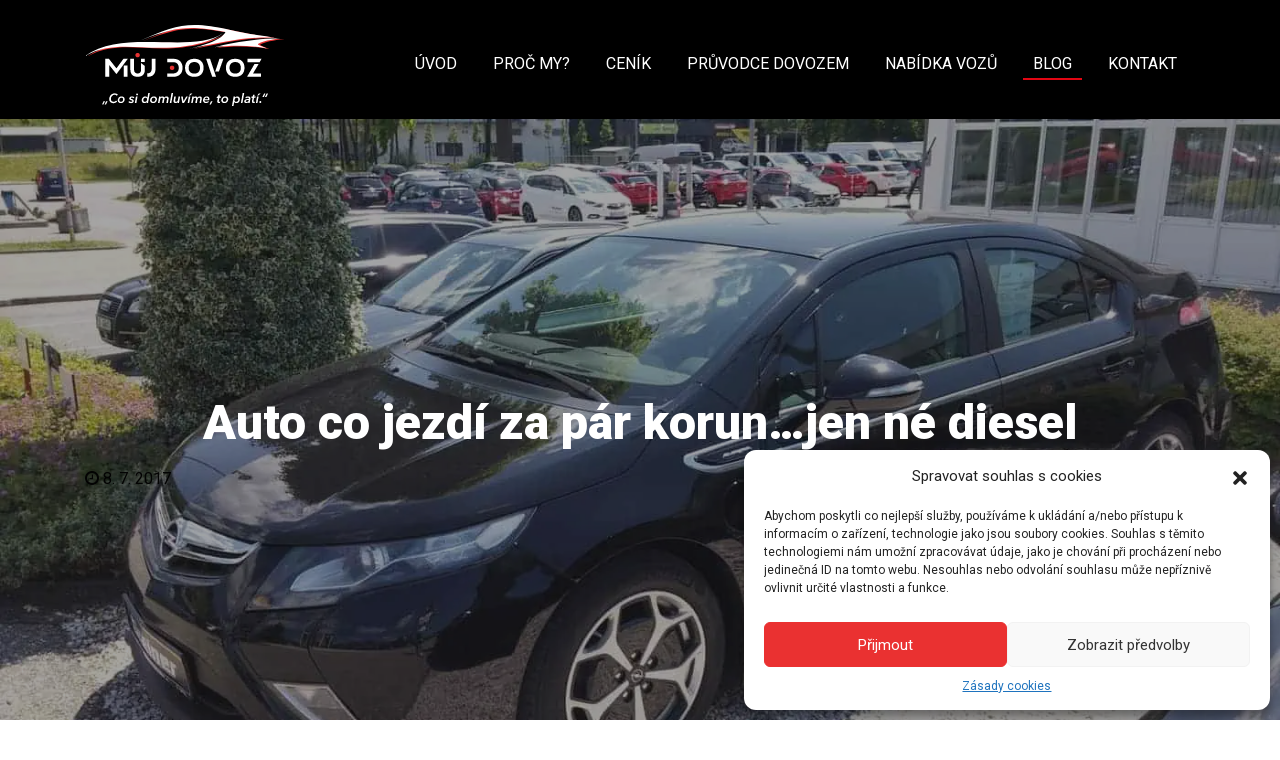

--- FILE ---
content_type: text/html; charset=UTF-8
request_url: https://mujdovoz.cz/auto-jezdi-za-par-korunjen-ne-diesel/
body_size: 14024
content:
<!doctype html>
<html lang="cs">
<head>
  <meta charset="utf-8">
  <meta http-equiv="x-ua-compatible" content="ie=edge">
  <meta name="viewport" content="width=device-width, initial-scale=1, shrink-to-fit=no">
  <meta name='robots' content='index, follow, max-image-preview:large, max-snippet:-1, max-video-preview:-1' />
	<style>img:is([sizes="auto" i], [sizes^="auto," i]) { contain-intrinsic-size: 3000px 1500px }</style>
	
	<!-- This site is optimized with the Yoast SEO plugin v25.1 - https://yoast.com/wordpress/plugins/seo/ -->
	<title>Auto co jezdí za pár korun, opel ampera toyota prius</title>
	<meta name="description" content="Auto co jezdí za pár korun Opel ampera, toyota prius hybrid a ostatní hybridy jsou lepší volbou pro lidi, kteří potřebují jezdit kratší trasy." />
	<link rel="canonical" href="https://mujdovoz.cz/auto-jezdi-za-par-korunjen-ne-diesel/" />
	<meta property="og:locale" content="cs_CZ" />
	<meta property="og:type" content="article" />
	<meta property="og:title" content="Auto co jezdí za pár korun, opel ampera toyota prius" />
	<meta property="og:description" content="Auto co jezdí za pár korun Opel ampera, toyota prius hybrid a ostatní hybridy jsou lepší volbou pro lidi, kteří potřebují jezdit kratší trasy." />
	<meta property="og:url" content="https://mujdovoz.cz/auto-jezdi-za-par-korunjen-ne-diesel/" />
	<meta property="og:site_name" content="Můj dovoz" />
	<meta property="article:publisher" content="https://www.facebook.com/mujdovoz/" />
	<meta property="article:published_time" content="2017-07-08T15:56:38+00:00" />
	<meta property="article:modified_time" content="2018-03-05T09:21:27+00:00" />
	<meta property="og:image" content="https://mujdovoz.cz/app/uploads/2017/06/opel-ampera-dovoz-auta-z-nemecka.jpg" />
	<meta property="og:image:width" content="1400" />
	<meta property="og:image:height" content="788" />
	<meta property="og:image:type" content="image/jpeg" />
	<meta name="author" content="muj_dovoz" />
	<meta name="twitter:card" content="summary_large_image" />
	<meta name="twitter:label1" content="Napsal(a)" />
	<meta name="twitter:data1" content="muj_dovoz" />
	<meta name="twitter:label2" content="Odhadovaná doba čtení" />
	<meta name="twitter:data2" content="5 minut" />
	<script type="application/ld+json" class="yoast-schema-graph">{"@context":"https://schema.org","@graph":[{"@type":"Article","@id":"https://mujdovoz.cz/auto-jezdi-za-par-korunjen-ne-diesel/#article","isPartOf":{"@id":"https://mujdovoz.cz/auto-jezdi-za-par-korunjen-ne-diesel/"},"author":{"name":"muj_dovoz","@id":"https://mujdovoz.cz/#/schema/person/021207b9b824cb722dda93f7a21d9991"},"headline":"Auto co jezdí za pár korun…jen né diesel","datePublished":"2017-07-08T15:56:38+00:00","dateModified":"2018-03-05T09:21:27+00:00","mainEntityOfPage":{"@id":"https://mujdovoz.cz/auto-jezdi-za-par-korunjen-ne-diesel/"},"wordCount":980,"publisher":{"@id":"https://mujdovoz.cz/#organization"},"image":{"@id":"https://mujdovoz.cz/auto-jezdi-za-par-korunjen-ne-diesel/#primaryimage"},"thumbnailUrl":"/app/uploads/2017/06/opel-ampera-dovoz-auta-z-nemecka.jpg","articleSection":["Blog"],"inLanguage":"cs"},{"@type":"WebPage","@id":"https://mujdovoz.cz/auto-jezdi-za-par-korunjen-ne-diesel/","url":"https://mujdovoz.cz/auto-jezdi-za-par-korunjen-ne-diesel/","name":"Auto co jezdí za pár korun, opel ampera toyota prius","isPartOf":{"@id":"https://mujdovoz.cz/#website"},"primaryImageOfPage":{"@id":"https://mujdovoz.cz/auto-jezdi-za-par-korunjen-ne-diesel/#primaryimage"},"image":{"@id":"https://mujdovoz.cz/auto-jezdi-za-par-korunjen-ne-diesel/#primaryimage"},"thumbnailUrl":"/app/uploads/2017/06/opel-ampera-dovoz-auta-z-nemecka.jpg","datePublished":"2017-07-08T15:56:38+00:00","dateModified":"2018-03-05T09:21:27+00:00","description":"Auto co jezdí za pár korun Opel ampera, toyota prius hybrid a ostatní hybridy jsou lepší volbou pro lidi, kteří potřebují jezdit kratší trasy.","breadcrumb":{"@id":"https://mujdovoz.cz/auto-jezdi-za-par-korunjen-ne-diesel/#breadcrumb"},"inLanguage":"cs","potentialAction":[{"@type":"ReadAction","target":["https://mujdovoz.cz/auto-jezdi-za-par-korunjen-ne-diesel/"]}]},{"@type":"ImageObject","inLanguage":"cs","@id":"https://mujdovoz.cz/auto-jezdi-za-par-korunjen-ne-diesel/#primaryimage","url":"/app/uploads/2017/06/opel-ampera-dovoz-auta-z-nemecka.jpg","contentUrl":"/app/uploads/2017/06/opel-ampera-dovoz-auta-z-nemecka.jpg","width":1400,"height":788},{"@type":"BreadcrumbList","@id":"https://mujdovoz.cz/auto-jezdi-za-par-korunjen-ne-diesel/#breadcrumb","itemListElement":[{"@type":"ListItem","position":1,"name":"Úvod","item":"https://mujdovoz.cz/"},{"@type":"ListItem","position":2,"name":"Blog","item":"https://mujdovoz.cz/blog-dovoz-auta/"},{"@type":"ListItem","position":3,"name":"Auto co jezdí za pár korun…jen né diesel"}]},{"@type":"WebSite","@id":"https://mujdovoz.cz/#website","url":"https://mujdovoz.cz/","name":"Můj dovoz","description":"Dovoz aut z Německa","publisher":{"@id":"https://mujdovoz.cz/#organization"},"potentialAction":[{"@type":"SearchAction","target":{"@type":"EntryPoint","urlTemplate":"https://mujdovoz.cz/search/{search_term_string}"},"query-input":{"@type":"PropertyValueSpecification","valueRequired":true,"valueName":"search_term_string"}}],"inLanguage":"cs"},{"@type":"Organization","@id":"https://mujdovoz.cz/#organization","name":"Můj Dovoz","url":"https://mujdovoz.cz/","logo":{"@type":"ImageObject","inLanguage":"cs","@id":"https://mujdovoz.cz/#/schema/logo/image/","url":"/app/uploads/2018/03/mapa1.png","contentUrl":"/app/uploads/2018/03/mapa1.png","width":50,"height":56,"caption":"Můj Dovoz"},"image":{"@id":"https://mujdovoz.cz/#/schema/logo/image/"},"sameAs":["https://www.facebook.com/mujdovoz/"]},{"@type":"Person","@id":"https://mujdovoz.cz/#/schema/person/021207b9b824cb722dda93f7a21d9991","name":"muj_dovoz","image":{"@type":"ImageObject","inLanguage":"cs","@id":"https://mujdovoz.cz/#/schema/person/image/","url":"https://secure.gravatar.com/avatar/?s=96&d=mm&r=g","contentUrl":"https://secure.gravatar.com/avatar/?s=96&d=mm&r=g","caption":"muj_dovoz"}}]}</script>
	<!-- / Yoast SEO plugin. -->


<link rel='dns-prefetch' href='//code.jquery.com' />
<link rel="stylesheet" href="/wp/wp-includes/css/dist/block-library/style.min.css">
<link rel="stylesheet" href="/app/plugins/easy-pricing-tables/includes/v4/blocks/column/column.min.css">
<style id='global-styles-inline-css' type='text/css'>
:root{--wp--preset--aspect-ratio--square: 1;--wp--preset--aspect-ratio--4-3: 4/3;--wp--preset--aspect-ratio--3-4: 3/4;--wp--preset--aspect-ratio--3-2: 3/2;--wp--preset--aspect-ratio--2-3: 2/3;--wp--preset--aspect-ratio--16-9: 16/9;--wp--preset--aspect-ratio--9-16: 9/16;--wp--preset--color--black: #000000;--wp--preset--color--cyan-bluish-gray: #abb8c3;--wp--preset--color--white: #ffffff;--wp--preset--color--pale-pink: #f78da7;--wp--preset--color--vivid-red: #cf2e2e;--wp--preset--color--luminous-vivid-orange: #ff6900;--wp--preset--color--luminous-vivid-amber: #fcb900;--wp--preset--color--light-green-cyan: #7bdcb5;--wp--preset--color--vivid-green-cyan: #00d084;--wp--preset--color--pale-cyan-blue: #8ed1fc;--wp--preset--color--vivid-cyan-blue: #0693e3;--wp--preset--color--vivid-purple: #9b51e0;--wp--preset--gradient--vivid-cyan-blue-to-vivid-purple: linear-gradient(135deg,rgba(6,147,227,1) 0%,rgb(155,81,224) 100%);--wp--preset--gradient--light-green-cyan-to-vivid-green-cyan: linear-gradient(135deg,rgb(122,220,180) 0%,rgb(0,208,130) 100%);--wp--preset--gradient--luminous-vivid-amber-to-luminous-vivid-orange: linear-gradient(135deg,rgba(252,185,0,1) 0%,rgba(255,105,0,1) 100%);--wp--preset--gradient--luminous-vivid-orange-to-vivid-red: linear-gradient(135deg,rgba(255,105,0,1) 0%,rgb(207,46,46) 100%);--wp--preset--gradient--very-light-gray-to-cyan-bluish-gray: linear-gradient(135deg,rgb(238,238,238) 0%,rgb(169,184,195) 100%);--wp--preset--gradient--cool-to-warm-spectrum: linear-gradient(135deg,rgb(74,234,220) 0%,rgb(151,120,209) 20%,rgb(207,42,186) 40%,rgb(238,44,130) 60%,rgb(251,105,98) 80%,rgb(254,248,76) 100%);--wp--preset--gradient--blush-light-purple: linear-gradient(135deg,rgb(255,206,236) 0%,rgb(152,150,240) 100%);--wp--preset--gradient--blush-bordeaux: linear-gradient(135deg,rgb(254,205,165) 0%,rgb(254,45,45) 50%,rgb(107,0,62) 100%);--wp--preset--gradient--luminous-dusk: linear-gradient(135deg,rgb(255,203,112) 0%,rgb(199,81,192) 50%,rgb(65,88,208) 100%);--wp--preset--gradient--pale-ocean: linear-gradient(135deg,rgb(255,245,203) 0%,rgb(182,227,212) 50%,rgb(51,167,181) 100%);--wp--preset--gradient--electric-grass: linear-gradient(135deg,rgb(202,248,128) 0%,rgb(113,206,126) 100%);--wp--preset--gradient--midnight: linear-gradient(135deg,rgb(2,3,129) 0%,rgb(40,116,252) 100%);--wp--preset--font-size--small: 13px;--wp--preset--font-size--medium: 20px;--wp--preset--font-size--large: 36px;--wp--preset--font-size--x-large: 42px;--wp--preset--spacing--20: 0.44rem;--wp--preset--spacing--30: 0.67rem;--wp--preset--spacing--40: 1rem;--wp--preset--spacing--50: 1.5rem;--wp--preset--spacing--60: 2.25rem;--wp--preset--spacing--70: 3.38rem;--wp--preset--spacing--80: 5.06rem;--wp--preset--shadow--natural: 6px 6px 9px rgba(0, 0, 0, 0.2);--wp--preset--shadow--deep: 12px 12px 50px rgba(0, 0, 0, 0.4);--wp--preset--shadow--sharp: 6px 6px 0px rgba(0, 0, 0, 0.2);--wp--preset--shadow--outlined: 6px 6px 0px -3px rgba(255, 255, 255, 1), 6px 6px rgba(0, 0, 0, 1);--wp--preset--shadow--crisp: 6px 6px 0px rgba(0, 0, 0, 1);}:root { --wp--style--global--content-size: 840px;--wp--style--global--wide-size: 1100px; }:where(body) { margin: 0; }.wp-site-blocks > .alignleft { float: left; margin-right: 2em; }.wp-site-blocks > .alignright { float: right; margin-left: 2em; }.wp-site-blocks > .aligncenter { justify-content: center; margin-left: auto; margin-right: auto; }:where(.is-layout-flex){gap: 0.5em;}:where(.is-layout-grid){gap: 0.5em;}.is-layout-flow > .alignleft{float: left;margin-inline-start: 0;margin-inline-end: 2em;}.is-layout-flow > .alignright{float: right;margin-inline-start: 2em;margin-inline-end: 0;}.is-layout-flow > .aligncenter{margin-left: auto !important;margin-right: auto !important;}.is-layout-constrained > .alignleft{float: left;margin-inline-start: 0;margin-inline-end: 2em;}.is-layout-constrained > .alignright{float: right;margin-inline-start: 2em;margin-inline-end: 0;}.is-layout-constrained > .aligncenter{margin-left: auto !important;margin-right: auto !important;}.is-layout-constrained > :where(:not(.alignleft):not(.alignright):not(.alignfull)){max-width: var(--wp--style--global--content-size);margin-left: auto !important;margin-right: auto !important;}.is-layout-constrained > .alignwide{max-width: var(--wp--style--global--wide-size);}body .is-layout-flex{display: flex;}.is-layout-flex{flex-wrap: wrap;align-items: center;}.is-layout-flex > :is(*, div){margin: 0;}body .is-layout-grid{display: grid;}.is-layout-grid > :is(*, div){margin: 0;}body{padding-top: 0px;padding-right: 0px;padding-bottom: 0px;padding-left: 0px;}a:where(:not(.wp-element-button)){text-decoration: underline;}:root :where(.wp-element-button, .wp-block-button__link){background-color: #32373c;border-width: 0;color: #fff;font-family: inherit;font-size: inherit;line-height: inherit;padding: calc(0.667em + 2px) calc(1.333em + 2px);text-decoration: none;}.has-black-color{color: var(--wp--preset--color--black) !important;}.has-cyan-bluish-gray-color{color: var(--wp--preset--color--cyan-bluish-gray) !important;}.has-white-color{color: var(--wp--preset--color--white) !important;}.has-pale-pink-color{color: var(--wp--preset--color--pale-pink) !important;}.has-vivid-red-color{color: var(--wp--preset--color--vivid-red) !important;}.has-luminous-vivid-orange-color{color: var(--wp--preset--color--luminous-vivid-orange) !important;}.has-luminous-vivid-amber-color{color: var(--wp--preset--color--luminous-vivid-amber) !important;}.has-light-green-cyan-color{color: var(--wp--preset--color--light-green-cyan) !important;}.has-vivid-green-cyan-color{color: var(--wp--preset--color--vivid-green-cyan) !important;}.has-pale-cyan-blue-color{color: var(--wp--preset--color--pale-cyan-blue) !important;}.has-vivid-cyan-blue-color{color: var(--wp--preset--color--vivid-cyan-blue) !important;}.has-vivid-purple-color{color: var(--wp--preset--color--vivid-purple) !important;}.has-black-background-color{background-color: var(--wp--preset--color--black) !important;}.has-cyan-bluish-gray-background-color{background-color: var(--wp--preset--color--cyan-bluish-gray) !important;}.has-white-background-color{background-color: var(--wp--preset--color--white) !important;}.has-pale-pink-background-color{background-color: var(--wp--preset--color--pale-pink) !important;}.has-vivid-red-background-color{background-color: var(--wp--preset--color--vivid-red) !important;}.has-luminous-vivid-orange-background-color{background-color: var(--wp--preset--color--luminous-vivid-orange) !important;}.has-luminous-vivid-amber-background-color{background-color: var(--wp--preset--color--luminous-vivid-amber) !important;}.has-light-green-cyan-background-color{background-color: var(--wp--preset--color--light-green-cyan) !important;}.has-vivid-green-cyan-background-color{background-color: var(--wp--preset--color--vivid-green-cyan) !important;}.has-pale-cyan-blue-background-color{background-color: var(--wp--preset--color--pale-cyan-blue) !important;}.has-vivid-cyan-blue-background-color{background-color: var(--wp--preset--color--vivid-cyan-blue) !important;}.has-vivid-purple-background-color{background-color: var(--wp--preset--color--vivid-purple) !important;}.has-black-border-color{border-color: var(--wp--preset--color--black) !important;}.has-cyan-bluish-gray-border-color{border-color: var(--wp--preset--color--cyan-bluish-gray) !important;}.has-white-border-color{border-color: var(--wp--preset--color--white) !important;}.has-pale-pink-border-color{border-color: var(--wp--preset--color--pale-pink) !important;}.has-vivid-red-border-color{border-color: var(--wp--preset--color--vivid-red) !important;}.has-luminous-vivid-orange-border-color{border-color: var(--wp--preset--color--luminous-vivid-orange) !important;}.has-luminous-vivid-amber-border-color{border-color: var(--wp--preset--color--luminous-vivid-amber) !important;}.has-light-green-cyan-border-color{border-color: var(--wp--preset--color--light-green-cyan) !important;}.has-vivid-green-cyan-border-color{border-color: var(--wp--preset--color--vivid-green-cyan) !important;}.has-pale-cyan-blue-border-color{border-color: var(--wp--preset--color--pale-cyan-blue) !important;}.has-vivid-cyan-blue-border-color{border-color: var(--wp--preset--color--vivid-cyan-blue) !important;}.has-vivid-purple-border-color{border-color: var(--wp--preset--color--vivid-purple) !important;}.has-vivid-cyan-blue-to-vivid-purple-gradient-background{background: var(--wp--preset--gradient--vivid-cyan-blue-to-vivid-purple) !important;}.has-light-green-cyan-to-vivid-green-cyan-gradient-background{background: var(--wp--preset--gradient--light-green-cyan-to-vivid-green-cyan) !important;}.has-luminous-vivid-amber-to-luminous-vivid-orange-gradient-background{background: var(--wp--preset--gradient--luminous-vivid-amber-to-luminous-vivid-orange) !important;}.has-luminous-vivid-orange-to-vivid-red-gradient-background{background: var(--wp--preset--gradient--luminous-vivid-orange-to-vivid-red) !important;}.has-very-light-gray-to-cyan-bluish-gray-gradient-background{background: var(--wp--preset--gradient--very-light-gray-to-cyan-bluish-gray) !important;}.has-cool-to-warm-spectrum-gradient-background{background: var(--wp--preset--gradient--cool-to-warm-spectrum) !important;}.has-blush-light-purple-gradient-background{background: var(--wp--preset--gradient--blush-light-purple) !important;}.has-blush-bordeaux-gradient-background{background: var(--wp--preset--gradient--blush-bordeaux) !important;}.has-luminous-dusk-gradient-background{background: var(--wp--preset--gradient--luminous-dusk) !important;}.has-pale-ocean-gradient-background{background: var(--wp--preset--gradient--pale-ocean) !important;}.has-electric-grass-gradient-background{background: var(--wp--preset--gradient--electric-grass) !important;}.has-midnight-gradient-background{background: var(--wp--preset--gradient--midnight) !important;}.has-small-font-size{font-size: var(--wp--preset--font-size--small) !important;}.has-medium-font-size{font-size: var(--wp--preset--font-size--medium) !important;}.has-large-font-size{font-size: var(--wp--preset--font-size--large) !important;}.has-x-large-font-size{font-size: var(--wp--preset--font-size--x-large) !important;}
:where(.wp-block-post-template.is-layout-flex){gap: 1.25em;}:where(.wp-block-post-template.is-layout-grid){gap: 1.25em;}
:where(.wp-block-columns.is-layout-flex){gap: 2em;}:where(.wp-block-columns.is-layout-grid){gap: 2em;}
:root :where(.wp-block-pullquote){font-size: 1.5em;line-height: 1.6;}
</style>
<link rel="stylesheet" href="/app/plugins/contact-form-7/includes/css/styles.css">
<link rel="stylesheet" href="/app/plugins/complianz-gdpr/assets/css/cookieblocker.min.css">
<link rel="stylesheet" href="/app/plugins/js_composer/assets/css/js_composer.min.css">
<link rel="stylesheet" href="/app/themes/mujdovoz40/dist/styles/main_ab626788.css">
			<style>.cmplz-hidden {
					display: none !important;
				}</style><meta name="generator" content="Powered by WPBakery Page Builder - drag and drop page builder for WordPress."/>
<noscript><style> .wpb_animate_when_almost_visible { opacity: 1; }</style></noscript>  <link rel="apple-touch-icon" sizes="76x76" href="https://mujdovoz.cz/app/themes/mujdovoz40/dist/images/apple-touch-icon_c88c72e6.png">
  <link rel="icon" type="image/png" sizes="32x32" href="https://mujdovoz.cz/app/themes/mujdovoz40/dist/images/favicon-32x32_cf813474.png ">
  <link rel="icon" type="image/png" sizes="16x16" href="https://mujdovoz.cz/app/themes/mujdovoz40/dist/images/favicon-16x16_0fb027c7.png ">
  <meta name="google-site-verification" content="sVvlpzCh_wn52kFRunpIcV6CYDe5Xfx8l1_vIjvszvo" />
  <link rel="manifest" href="https://mujdovoz.cz/app/themes/mujdovoz40/dist/images/site_4d84b097.webmanifest">
  <meta name="msapplication-TileColor" content="#ffffff">
  <meta name="theme-color" content="#ffffff">
</head>
<body data-cmplz=1 class="post-template-default single single-post postid-3047 single-format-standard auto-jezdi-za-par-korunjen-ne-diesel app-data index-data singular-data single-data single-post-data single-post-auto-jezdi-za-par-korunjen-ne-diesel-data wpb-js-composer js-comp-ver-8.1 vc_responsive">

<!-- Facebook Pixel Code -->
<script>
  !function(f,b,e,v,n,t,s)
  {if(f.fbq)return;n=f.fbq=function(){n.callMethod?
  n.callMethod.apply(n,arguments):n.queue.push(arguments)};
  if(!f._fbq)f._fbq=n;n.push=n;n.loaded=!0;n.version='2.0';
  n.queue=[];t=b.createElement(e);t.async=!0;
  t.src=v;s=b.getElementsByTagName(e)[0];
  s.parentNode.insertBefore(t,s)}(window, document,'script',
  'https://connect.facebook.net/en_US/fbevents.js');
  fbq('init', '3128943077178691');
  fbq('track', 'PageView');
</script>
<noscript><img height="1" width="1" style="display:none"
  src="https://www.facebook.com/tr?id=3128943077178691&ev=PageView&noscript=1"
/></noscript>
<!-- End Facebook Pixel Code -->

<header class="header">
  <nav class="navbar navbar-expand-xl">
    <div class="container">
      <a class="navbar-brand" href="https://mujdovoz.cz">
        <img src="https://mujdovoz.cz/app/themes/mujdovoz40/dist/images/logo_24fb7a23.svg" title="Muj dovoz" alt="Muj dovoz">
      </a>
      <button class="navbar-toggler" type="button" data-toggle="collapse" data-target="#navbarsDefault" aria-controls="navbarsDefault" aria-expanded="false" aria-label="Toggle navigation">
        <span></span>
        <span></span>
        <span></span>
        <span></span>
        <span></span>
        <span></span>
      </button>

      <div class="collapse navbar-collapse" id="navbarsDefault">
        <div class="ml-auto">
                      <ul id="menu-menu-1" class="navbar-nav"><li class="menu-item menu-uvod"><a href="https://mujdovoz.cz/">Úvod</a></li>
<li class="menu-item menu-proc-my"><a href="https://mujdovoz.cz/dovoz-auta-z-nemecka-s-mujdovoz-cz/">Proč my?</a></li>
<li class="menu-item menu-cenik"><a href="https://mujdovoz.cz/dovoz-auta-z-nemecka-jasna-cena/">Ceník</a></li>
<li class="menu-item menu-pruvodce-dovozem"><a href="https://mujdovoz.cz/snadny-a-bezproblemovy-dovoz-auta-s-mujdovoz/">Průvodce dovozem</a></li>
<li class="js-menu-dropdown menu-item menu-item-has-children menu-nabidka-vozu"><a href="#">Nabídka vozů</a>
<ul class="sub-menu">
	<li class="menu-item menu-aktualni-nabidka"><a href="https://mujdovoz.cz/aktualni-nabidka/">Aktuální nabídka</a></li>
	<li class="menu-item menu-dovezene-vozy"><a href="https://mujdovoz.cz/dovezene-vozy/">Dovezené vozy</a></li>
</ul>
</li>
<li class="active menu-item menu-blog"><a href="https://mujdovoz.cz/blog-dovoz-auta/">Blog</a></li>
<li class="menu-item menu-kontakt"><a href="https://mujdovoz.cz/kontakt-dovoz-auta-z-nemecka/">Kontakt</a></li>
</ul>
                  </div>
      </div>
    </div>
  </nav>
</header>
<div class="wrap" role="document">
    <div class="content">
        <main class="main">
                   <div class="page-header page-header--large"
     style="background: url(/app/uploads/2017/06/opel-ampera-dovoz-auta-z-nemecka.jpg) center top / cover no-repeat;">
    <div class="container header-content">
        <div class="row align-items-center">
                        <div class="col-12">
                <h1 class="mb-3">Auto co jezdí za pár korun…jen né diesel</h1>
                                    <div class="d-block">
                        <i class="fa fa-clock-o"></i>
                        <span>8. 7. 2017</span>
                    </div>
                			</div>
		</div>
	</div>
</div>
<article class="article">
    <div class="container mt-3">
        <div class="row article__content">
            <div class="col-12 pt-3">
                <div class="wpb-content-wrapper"><div class="vc_row wpb_row vc_row-fluid"><div class="wpb_column vc_column_container vc_col-sm-12"><div class="vc_column-inner"><div class="wpb_wrapper">
	<div class="wpb_text_column wpb_content_element" >
		<div class="wpb_wrapper">
			<h2>Hybrid je cesta</h2>
<p>Upřímně nás tenhle požadavek klienta dosti zaskočil a myslel jsem si, že je to další vhodný adept pro doktora Chocholouška, ale takové auta opravdu existují.</p>
<p><strong>Představujeme Opel Ampera</strong></p>
<p>Začalo to obdobně jako u většiny lidí, kteří hledají svůj nový vůz. Klient asi měsíc hledal v ČR, byl se podívat na 3 auta a vše jak on sám popsal, bylo nějaké divné a některé věci se i jemu jako laikovi nezdály, jako například ošoupaná provozní brzda u auta, které mělo mít údajně najeto kolem 100 tisíc KM a nebo doslova „vybydlený“ interiér.</p>

		</div>
	</div>

	<div class="wpb_text_column wpb_content_element" >
		<div class="wpb_wrapper">
			<h2>S námi auto za 3 dny, žádný problém</h2>
<p>Pán z Prahy věděl jaké auto z Německa hledá. Chtěl Opel Ampera a my jsme mu pomohli vybrat vhodného prodejce. Jak sám říkal, že už byl skeptický i na dovozce aut, hodně skeptický, neboť jak nám později vyprávěl, tak před mujdovoz.cz sám oslovil dvě konkurenční společnosti, nicméně vše dopadlo tak nějak všelijak.</p>
<p>Nepředpokládal, že vše půjde hladce, pro představu…s námi auto dovezl z Německa za 3 dny od zadání požadavku.</p>

		</div>
	</div>
</div></div></div></div><div class="vc_row wpb_row vc_row-fluid"><div class="wpb_column vc_column_container vc_col-sm-12"><div class="vc_column-inner"><div class="wpb_wrapper">
	<div class="wpb_text_column wpb_content_element" >
		<div class="wpb_wrapper">
			<h2><strong>Našli jsme, černá krasavice od OPELU</strong></h2>
<p>Opel Ampera stál u oficiálního dealera Opel, na auto jsme se byl osobně podívat při „vracečce“ z Německa, kdy jsem byl s klientem pro jiný vůz. Vše bylo v pořádku, klientovi jsem auto nafotil a on souhlasil s rezervací.</p>
<p>Vůz byl z roku 2013, měl najeto 150 tis.km a byl v plné výbavě – navigace, kůže, krásná černo perleťová metalíza, hudba BOSE atd.</p>
<p>70 kilometrů za pár korun…doslova.</p>
<p>Klient věděl přesně co chce. <strong>Potřeboval vůz na denní popojíždění &#8211; denně jezdit 50 km za prací</strong>. <strong>Opel ampera</strong> je totiž vůz se spalovacím motorem a zároveň na elektřinu.</p>
<p><strong>Na jedno nabití vydržel vůz jet do ČR celých 68 kilometrů</strong>,<strong> jakmile dojde energie z baterie, tak se normálně připojí spalovací motor o výkonu 1,4 litru.</strong></p>
<p>Geniálně jednoduché, ekonomické a zároveň ekologické. Jakmile dorazíte do cíle, vůz si jednoduše dobijete a můžete pokračovat z práce domů opět skoro zadarmo!</p>

		</div>
	</div>
</div></div></div></div><div class="vc_row wpb_row vc_row-fluid"><div class="wpb_column vc_column_container vc_col-sm-12"><div class="vc_column-inner"><div class="wpb_wrapper">
	<div class="wpb_text_column wpb_content_element" >
		<div class="wpb_wrapper">
			<h2>Není hybrid jako hybrid</h2>
<p>Je to jiná forma hybridního pohonu, než například u <strong>Toyoty prius, která se nenabíjí ze sítě, ale během jízdy</strong>. Princip využití těchto aut je dosti podobný, je to vůz pro lidi, kteří potřebují jezdit krátké trasy do práce nebo na chalupu, neboť oba vozy mají dostatečný zavazadlový prostor s možností sklopením zadních sedaček.</p>
<p>Dovezli jsme i jednu krásnou Toyotu Prius ve světlé kůži s najetými 73tis.km s cenou kolem 220 tisíc korun pro pána z okolí Dvora Králového. Měl ty samé požadavky, chci auto na krátké trasy.</p>
<p>Jak nám říkal, nechtěl dopadnout jako jeho kolegové, kteří kodrcají s dieselem 20 kilometrů do práce a zpět a auto se jim již „odvděčuje“ nákladným servisem, protože diesel na krátké trasy prostě není stavěný a může vám tvrdit kdo chce co che&#8230;.</p>
<p>Diesel byl původně pracovní motor – stálé otáčky po delší dobu a nikoliv nastartovat, využít turbo efektu, ukázat všem jak to jede a za 10 minut zastavit – <strong>smrt takového auta je dříve či později jistá</strong>.</p>

		</div>
	</div>

	<div class="wpb_text_column wpb_content_element" >
		<div class="wpb_wrapper">
			<h2>Špatně zvolená motorizace</h2>
<p>Podle mě je to i jeden z důvodů, proč řada lidí na dieselové auta nadává…vybrali si špatný motor pro své potřeby a to už nikdo nikdy nepřizná. To není chyba aut, je to chyba jejich výběru a lidé se stále utěšují tím, že budou jezdit za 5 nafty na 100 kilometrů. Jen se ptám k čemu jim to je, když to auto prostě odrovnají – vstřikovače, filtry pevných částic a jiné součástky na takový provoz nejsou stavěné a jejich opravy jsou samozřejmě drahé.</p>
<h2>Hon na diesely aneb čarodějnice, již byly…</h2>
<p>Současná politika všech evropských zemí, kdy zbrojí proti dieselům mě příjde úplně ustřelená a podobá se honu na čarodějnice. Chápu, že po dieselgate jsou najednou všichni chytří, ale neměl by se někdo spíše zamyslet nad tím, proč taková firma jako VW takovýto krok udělala?</p>
<p>Protože podle mě všechny euro 6, 7, 8 a bůh ví kolik jich bude je bruselský nesmysl. Ano je nutné to, aby z auta nelítaly saze, ale myslím si, že filtry pevných částic jsou dostatečným řešením a dál bych to už nehrotil.</p>
<p>&nbsp;</p>
<p><strong>Kdo jezdí dálky, ať má diesel, kdo jezdí kolem „komínu“ ať si koupí benzín nebo hybrid a je vše vyřešeno.</strong></p>
<p><strong>Tímto zdravíme politiky do Bruselu a všechny úředníky &#8211;</strong><strong> zamyslete se už konečně nad tím, jakou politiku vedete!!!</strong></p>
<p><strong>Jak říkají němečtí obchodníci je to prostě Scheiss ( blbost)  a mají pravdu.</strong></p>

		</div>
	</div>
</div></div></div></div>
</div>
            </div>
        </div>
    </div>
</article>

<div class="container mb-5">
    
<div class="entry-share">
  <ul class="entry-share-btns">
                  <li class="entry-share-btn entry-share-btn-twitter">
                <a href="https://twitter.com/intent/tweet?text=Auto+co+jezd%C3%AD+za+p%C3%A1r+korun%E2%80%A6jen+n%C3%A9+diesel&amp;url=https%3A%2F%2Fmujdovoz.cz%2Fauto-jezdi-za-par-korunjen-ne-diesel%2F" title="Share on Twitter" target="_blank">
                  <div>
                  <div class="entry-share-btn-icon" aria-hidden="true">
                    <svg version="1.1" x="0px" y="0px" width="24px" height="24px" viewBox="0 0 24 24" enable-background="new 0 0 24 24" xml:space="preserve">
                      <g><path d="M23.444,4.834c-0.814,0.363-1.5,0.375-2.228,0.016c0.938-0.562,0.981-0.957,1.32-2.019c-0.878,0.521-1.851,0.9-2.886,1.104 C18.823,3.053,17.642,2.5,16.335,2.5c-2.51,0-4.544,2.036-4.544,4.544c0,0.356,0.04,0.703,0.117,1.036 C8.132,7.891,4.783,6.082,2.542,3.332C2.151,4.003,1.927,4.784,1.927,5.617c0,1.577,0.803,2.967,2.021,3.782 C3.203,9.375,2.503,9.171,1.891,8.831C1.89,8.85,1.89,8.868,1.89,8.888c0,2.202,1.566,4.038,3.646,4.456 c-0.666,0.181-1.368,0.209-2.053,0.079c0.579,1.804,2.257,3.118,4.245,3.155C5.783,18.102,3.372,18.737,1,18.459 C3.012,19.748,5.399,20.5,7.966,20.5c8.358,0,12.928-6.924,12.928-12.929c0-0.198-0.003-0.393-0.012-0.588 C21.769,6.343,22.835,5.746,23.444,4.834z"/></g>
                    </svg>
                  </div>
                  <span>Twitter</span>
                </div>
                </a>
              </li>
                          <li class="entry-share-btn entry-share-btn-facebook">
                <a href="https://www.facebook.com/sharer/sharer.php?u=https%3A%2F%2Fmujdovoz.cz%2Fauto-jezdi-za-par-korunjen-ne-diesel%2F" title="Share on Facebook" target="_blank">
                  <div class="entry-share-btn-icon" aria-hidden="true">
                    <svg version="1.1" x="0px" y="0px" width="24px" height="24px" viewBox="0 0 24 24" enable-background="new 0 0 24 24" xml:space="preserve">
                      <g><path d="M18.768,7.465H14.5V5.56c0-0.896,0.594-1.105,1.012-1.105s2.988,0,2.988,0V0.513L14.171,0.5C10.244,0.5,9.5,3.438,9.5,5.32 v2.145h-3v4h3c0,5.212,0,12,0,12h5c0,0,0-6.85,0-12h3.851L18.768,7.465z"/></g>
                    </svg>
                  </div>
                  <span>Facebook</span>
                </a>
              </li>
              </ul>
</div>

</div>
<section class="gray-bg">
    <div class="container">
        <div class="row">
            <div class="col text-center">
                <h2 class="heading heading--red">Mohlo by vás zajímat</h2>
            </div>
        </div>
        <div class="row mt-5">
                        <article class="col-lg-4 col-md-6">
                <div class="car-card car-card--blog">
                    <div class="car-card__img">
                        <a href="https://mujdovoz.cz/kontrola-vin-ale-jak-na-cteni-vin-reportu-o-ojetych-autech-havarie-stocene-kilometry/" style="background: url(/app/uploads/2026/01/IMG_3334-346x200.jpeg) top center / cover no-repeat;"></a>
                    </div>
                    <div class="car-card__txt">
                        <div class="mb-2">
                            <i class="fa fa-clock-o"></i>
                            <span>18. 1. 2026</span>
                        </div>

                        <h3><a href="https://mujdovoz.cz/kontrola-vin-ale-jak-na-cteni-vin-reportu-o-ojetych-autech-havarie-stocene-kilometry/">Jak na kontrolu vin? Jak získáte klid jednou pro vždy</a></h3>
                        <p>Jak na čtení VIN reportů o ojetých autech? Zájemci o ojetá auta chtějí po prodejcích &hellip; ...</p>
                        <a href="https://mujdovoz.cz/kontrola-vin-ale-jak-na-cteni-vin-reportu-o-ojetych-autech-havarie-stocene-kilometry/">Pokračovat ve čtení »</a>
                    </div>
                </div>
            </article>
                    <article class="col-lg-4 col-md-6">
                <div class="car-card car-card--blog">
                    <div class="car-card__img">
                        <a href="https://mujdovoz.cz/dovoz-aut-z-nemecka-co-delame-v-mujdovoz-cz-pred-dovozem-aut/" style="background: url(/app/uploads/2026/01/2-2-346x200.jpeg) top center / cover no-repeat;"></a>
                    </div>
                    <div class="car-card__txt">
                        <div class="mb-2">
                            <i class="fa fa-clock-o"></i>
                            <span>15. 1. 2026</span>
                        </div>

                        <h3><a href="https://mujdovoz.cz/dovoz-aut-z-nemecka-co-delame-v-mujdovoz-cz-pred-dovozem-aut/">Dovoz aut z Německa &#8211; takhle to děláme VŽDY!!! Než vyjedeme pro auto, tak víme, jestli stojí za to</a></h3>
                        <p>Dovoz Opel Insignia z mobile.de: Benzín nebo diesel? Reálný případ co jsme se dozvěděli hned &hellip; ...</p>
                        <a href="https://mujdovoz.cz/dovoz-aut-z-nemecka-co-delame-v-mujdovoz-cz-pred-dovozem-aut/">Pokračovat ve čtení »</a>
                    </div>
                </div>
            </article>
                    <article class="col-lg-4 col-md-6">
                <div class="car-card car-card--blog">
                    <div class="car-card__img">
                        <a href="https://mujdovoz.cz/ojeta-auta-v-cr-je-jich-hodne-ale-co-kvalita/" style="background: url(/app/uploads/2026/01/PHOTO-2026-01-07-15-11-54-346x200.jpeg) top center / cover no-repeat;"></a>
                    </div>
                    <div class="car-card__txt">
                        <div class="mb-2">
                            <i class="fa fa-clock-o"></i>
                            <span>14. 1. 2026</span>
                        </div>

                        <h3><a href="https://mujdovoz.cz/ojeta-auta-v-cr-je-jich-hodne-ale-co-kvalita/">Ojetá auta z levných českých operáků jsou cestou k autům. Podle nás ne. Dovoz auta z Německa je řešením</a></h3>
                        <p>Ojetých aut je v bazarech hodně? A co jejich kvalita? Naše reakce. Ojetá auta, nekonečný &hellip; ...</p>
                        <a href="https://mujdovoz.cz/ojeta-auta-v-cr-je-jich-hodne-ale-co-kvalita/">Pokračovat ve čtení »</a>
                    </div>
                </div>
            </article>
        
        </div>
    </div>
</section>
          </main>
            </div>
</div>
<footer class="footer">
    <script>
        document.addEventListener('wpcf7mailsent', function(event) {
            ga('send', {
                hitType: 'event',
                eventCategory: 'Kontakt',
                eventAction: 'Kontaktní formlář',
                eventLabel: 'Kontakt'
            });
            fbq('track', 'Lead');
        }, false);
    </script>
    <div class="container">
        <div class="row">
            <div class="col-lg-4 col-sm-6">
                <h3>KONTAKT</h3>
                <ul class="list list--icons">
                    <li class="media">
                        <div class="d-inline-block">
                            <i class="fa fa-building"></i>
                        </div>
                        <div class="media-body">
                            IČ: 07322844
                        </div>
                    </li>
                    <li class="media">
                        <div class="d-inline-block">
                            <i class="fa fa-building"></i>
                        </div>
                        <div class="media-body">
                            IČ: 09453725
                        </div>
                    </li>
                    <li class="media">
                        <div class="d-inline-block">
                            <i class="fa fa-map-marker"></i>
                        </div>
                        <div class="media-body">
                            Ostrava, Praha a celá ČR
                        </div>
                    </li>
                    <li class="media">
                        <div class="d-inline-block">
                            <i class="fa fa-phone"></i>
                        </div>
                        <div class="media-body">
                            <a href="tel:+420608721326">+420 608 721 326</a>
                        </div>
                    </li>
                    <li class="media">
                        <div class="d-inline-block">
                            <i class="fa fa-envelope"></i>
                        </div>
                        <div class="media-body">
                            <a href="mailto:info@mujdovoz.cz">info@mujdovoz.cz</a>
                        </div>
                    </li>
                </ul>
            </div>
            <div class="col-lg-4 col-sm-6 mt-5 mt-sm-0">
                <h3>PARTNEŘI</h3>
                <ul class="list list--icons">
                    <li class="media">
                        <div class="d-inline-block">
                            <i class="fa fa-link"></i>
                        </div>
                        <div class="media-body">
                            <a href="https://www.novepneumatiky.cz/" target="_blank">Nové pneumatiky</a>
                        </div>
                    </li>
                    <li class="media">
                        <div class="d-inline-block">
                            <i class="fa fa-link"></i>
                        </div>
                        <div class="media-body">
                            <a href="https://financemorava.cz/" target="_blank">Finance Morava</a>
                        </div>
                    </li>
                    <li class="media">
                        <div class="d-inline-block">
                            <i class="fa fa-link"></i>
                        </div>
                        <div class="media-body">
                            <a href="//storypress.cz" target="_blank">StoryPress - webové stránky na míru</a>
                        </div>
                </ul>
            </div>
            <div class="col-lg-4 col-sm-6 mt-5 mt-lg-0">
                <h3>NAJDETE NÁS NA SOCIÁLNÍCH SÍTÍCH</h3>
                <ul class="list list--icons">
                    <li class="media">
                        <div class="d-inline-block">
                            <i class="fa fa-facebook"></i>
                        </div>
                        <div class="media-body">
                            <a href="https://www.facebook.com/mujdovoz/" target="_blank"
                                rel="noopener noreferrer">Facebook</a>
                        </div>
                    </li>
                    <li class="media">
                        <div class="d-inline-block">
                            <i class="fa fa-youtube"></i>
                        </div>
                        <div class="media-body">
                            <a href="https://www.youtube.com/channel/UCZCBB8nikpiHw0Wcf8N0inA" target="_blank"
                                rel="noopener noreferrer">YouTube</a>
                        </div>
                    </li>
                    <li class="media">
                        <div class="d-inline-block">
                            <i class="fa fa-instagram"></i>
                        </div>
                        <div class="media-body">
                            <a href="https://www.instagram.com/mujdovoz/" target="_blank"
                                rel="noopener noreferrer">Instagram</a>
                        </div>
                    </li>
                </ul>
            </div>
        </div>
        <div class="row footer__bottom">
            <div class="col text-center">
                <hr>
                <div>Copyright © 2026</div>
                <div>created by <a href="//storypress.cz">StoryPress</a></div>
            </div>
        </div>

    </div>
</footer>

<!-- Consent Management powered by Complianz | GDPR/CCPA Cookie Consent https://wordpress.org/plugins/complianz-gdpr -->
<div id="cmplz-cookiebanner-container"><div class="cmplz-cookiebanner cmplz-hidden banner-1 bottom-right-view-preferences optin cmplz-bottom-right cmplz-categories-type-view-preferences" aria-modal="true" data-nosnippet="true" role="dialog" aria-live="polite" aria-labelledby="cmplz-header-1-optin" aria-describedby="cmplz-message-1-optin">
	<div class="cmplz-header">
		<div class="cmplz-logo"></div>
		<div class="cmplz-title" id="cmplz-header-1-optin">Spravovat souhlas s cookies</div>
		<div class="cmplz-close" tabindex="0" role="button" aria-label="Zavřít dialogové okno">
			<svg aria-hidden="true" focusable="false" data-prefix="fas" data-icon="times" class="svg-inline--fa fa-times fa-w-11" role="img" xmlns="http://www.w3.org/2000/svg" viewBox="0 0 352 512"><path fill="currentColor" d="M242.72 256l100.07-100.07c12.28-12.28 12.28-32.19 0-44.48l-22.24-22.24c-12.28-12.28-32.19-12.28-44.48 0L176 189.28 75.93 89.21c-12.28-12.28-32.19-12.28-44.48 0L9.21 111.45c-12.28 12.28-12.28 32.19 0 44.48L109.28 256 9.21 356.07c-12.28 12.28-12.28 32.19 0 44.48l22.24 22.24c12.28 12.28 32.2 12.28 44.48 0L176 322.72l100.07 100.07c12.28 12.28 32.2 12.28 44.48 0l22.24-22.24c12.28-12.28 12.28-32.19 0-44.48L242.72 256z"></path></svg>
		</div>
	</div>

	<div class="cmplz-divider cmplz-divider-header"></div>
	<div class="cmplz-body">
		<div class="cmplz-message" id="cmplz-message-1-optin">Abychom poskytli co nejlepší služby, používáme k ukládání a/nebo přístupu k informacím o zařízení, technologie jako jsou soubory cookies. Souhlas s těmito technologiemi nám umožní zpracovávat údaje, jako je chování při procházení nebo jedinečná ID na tomto webu. Nesouhlas nebo odvolání souhlasu může nepříznivě ovlivnit určité vlastnosti a funkce.</div>
		<!-- categories start -->
		<div class="cmplz-categories">
			<details class="cmplz-category cmplz-functional" >
				<summary>
						<span class="cmplz-category-header">
							<span class="cmplz-category-title">Funkční</span>
							<span class='cmplz-always-active'>
								<span class="cmplz-banner-checkbox">
									<input type="checkbox"
										   id="cmplz-functional-optin"
										   data-category="cmplz_functional"
										   class="cmplz-consent-checkbox cmplz-functional"
										   size="40"
										   value="1"/>
									<label class="cmplz-label" for="cmplz-functional-optin" tabindex="0"><span class="screen-reader-text">Funkční</span></label>
								</span>
								Vždy aktivní							</span>
							<span class="cmplz-icon cmplz-open">
								<svg xmlns="http://www.w3.org/2000/svg" viewBox="0 0 448 512"  height="18" ><path d="M224 416c-8.188 0-16.38-3.125-22.62-9.375l-192-192c-12.5-12.5-12.5-32.75 0-45.25s32.75-12.5 45.25 0L224 338.8l169.4-169.4c12.5-12.5 32.75-12.5 45.25 0s12.5 32.75 0 45.25l-192 192C240.4 412.9 232.2 416 224 416z"/></svg>
							</span>
						</span>
				</summary>
				<div class="cmplz-description">
					<span class="cmplz-description-functional">Technické uložení nebo přístup je nezbytně nutný pro legitimní účel umožnění použití konkrétní služby, kterou si odběratel nebo uživatel výslovně vyžádal, nebo pouze za účelem provedení přenosu sdělení prostřednictvím sítě elektronických komunikací.</span>
				</div>
			</details>

			<details class="cmplz-category cmplz-preferences" >
				<summary>
						<span class="cmplz-category-header">
							<span class="cmplz-category-title">Předvolby</span>
							<span class="cmplz-banner-checkbox">
								<input type="checkbox"
									   id="cmplz-preferences-optin"
									   data-category="cmplz_preferences"
									   class="cmplz-consent-checkbox cmplz-preferences"
									   size="40"
									   value="1"/>
								<label class="cmplz-label" for="cmplz-preferences-optin" tabindex="0"><span class="screen-reader-text">Předvolby</span></label>
							</span>
							<span class="cmplz-icon cmplz-open">
								<svg xmlns="http://www.w3.org/2000/svg" viewBox="0 0 448 512"  height="18" ><path d="M224 416c-8.188 0-16.38-3.125-22.62-9.375l-192-192c-12.5-12.5-12.5-32.75 0-45.25s32.75-12.5 45.25 0L224 338.8l169.4-169.4c12.5-12.5 32.75-12.5 45.25 0s12.5 32.75 0 45.25l-192 192C240.4 412.9 232.2 416 224 416z"/></svg>
							</span>
						</span>
				</summary>
				<div class="cmplz-description">
					<span class="cmplz-description-preferences">Technické uložení nebo přístup je nezbytný pro legitimní účel ukládání preferencí, které nejsou požadovány odběratelem nebo uživatelem.</span>
				</div>
			</details>

			<details class="cmplz-category cmplz-statistics" >
				<summary>
						<span class="cmplz-category-header">
							<span class="cmplz-category-title">Statistiky</span>
							<span class="cmplz-banner-checkbox">
								<input type="checkbox"
									   id="cmplz-statistics-optin"
									   data-category="cmplz_statistics"
									   class="cmplz-consent-checkbox cmplz-statistics"
									   size="40"
									   value="1"/>
								<label class="cmplz-label" for="cmplz-statistics-optin" tabindex="0"><span class="screen-reader-text">Statistiky</span></label>
							</span>
							<span class="cmplz-icon cmplz-open">
								<svg xmlns="http://www.w3.org/2000/svg" viewBox="0 0 448 512"  height="18" ><path d="M224 416c-8.188 0-16.38-3.125-22.62-9.375l-192-192c-12.5-12.5-12.5-32.75 0-45.25s32.75-12.5 45.25 0L224 338.8l169.4-169.4c12.5-12.5 32.75-12.5 45.25 0s12.5 32.75 0 45.25l-192 192C240.4 412.9 232.2 416 224 416z"/></svg>
							</span>
						</span>
				</summary>
				<div class="cmplz-description">
					<span class="cmplz-description-statistics">Technické uložení nebo přístup, který se používá výhradně pro statistické účely.</span>
					<span class="cmplz-description-statistics-anonymous">Technické uložení nebo přístup, který se používá výhradně pro anonymní statistické účely. Bez předvolání, dobrovolného plnění ze strany vašeho Poskytovatele internetových služeb nebo dalších záznamů od třetí strany nelze informace, uložené nebo získané pouze pro tento účel, obvykle použít k vaší identifikaci.</span>
				</div>
			</details>
			<details class="cmplz-category cmplz-marketing" >
				<summary>
						<span class="cmplz-category-header">
							<span class="cmplz-category-title">Marketing</span>
							<span class="cmplz-banner-checkbox">
								<input type="checkbox"
									   id="cmplz-marketing-optin"
									   data-category="cmplz_marketing"
									   class="cmplz-consent-checkbox cmplz-marketing"
									   size="40"
									   value="1"/>
								<label class="cmplz-label" for="cmplz-marketing-optin" tabindex="0"><span class="screen-reader-text">Marketing</span></label>
							</span>
							<span class="cmplz-icon cmplz-open">
								<svg xmlns="http://www.w3.org/2000/svg" viewBox="0 0 448 512"  height="18" ><path d="M224 416c-8.188 0-16.38-3.125-22.62-9.375l-192-192c-12.5-12.5-12.5-32.75 0-45.25s32.75-12.5 45.25 0L224 338.8l169.4-169.4c12.5-12.5 32.75-12.5 45.25 0s12.5 32.75 0 45.25l-192 192C240.4 412.9 232.2 416 224 416z"/></svg>
							</span>
						</span>
				</summary>
				<div class="cmplz-description">
					<span class="cmplz-description-marketing">Technické uložení nebo přístup je nutný k vytvoření uživatelských profilů za účelem zasílání reklamy nebo sledování uživatele na webových stránkách nebo několika webových stránkách pro podobné marketingové účely.</span>
				</div>
			</details>
		</div><!-- categories end -->
			</div>

	<div class="cmplz-links cmplz-information">
		<a class="cmplz-link cmplz-manage-options cookie-statement" href="#" data-relative_url="#cmplz-manage-consent-container">Spravovat možnosti</a>
		<a class="cmplz-link cmplz-manage-third-parties cookie-statement" href="#" data-relative_url="#cmplz-cookies-overview">Spravovat služby</a>
		<a class="cmplz-link cmplz-manage-vendors tcf cookie-statement" href="#" data-relative_url="#cmplz-tcf-wrapper">Správa {vendor_count} prodejců</a>
		<a class="cmplz-link cmplz-external cmplz-read-more-purposes tcf" target="_blank" rel="noopener noreferrer nofollow" href="https://cookiedatabase.org/tcf/purposes/">Přečtěte si více o těchto účelech</a>
			</div>

	<div class="cmplz-divider cmplz-footer"></div>

	<div class="cmplz-buttons">
		<button class="cmplz-btn cmplz-accept">Přijmout</button>
		<button class="cmplz-btn cmplz-deny">Odmítnout</button>
		<button class="cmplz-btn cmplz-view-preferences">Zobrazit předvolby</button>
		<button class="cmplz-btn cmplz-save-preferences">Uložit předvolby</button>
		<a class="cmplz-btn cmplz-manage-options tcf cookie-statement" href="#" data-relative_url="#cmplz-manage-consent-container">Zobrazit předvolby</a>
			</div>

	<div class="cmplz-links cmplz-documents">
		<a class="cmplz-link cookie-statement" href="#" data-relative_url="">{title}</a>
		<a class="cmplz-link privacy-statement" href="#" data-relative_url="">{title}</a>
		<a class="cmplz-link impressum" href="#" data-relative_url="">{title}</a>
			</div>

</div>
</div>
					<div id="cmplz-manage-consent" data-nosnippet="true"><button class="cmplz-btn cmplz-hidden cmplz-manage-consent manage-consent-1">Spravovat souhlas</button>

</div><script type="text/javascript" src="/app/plugins/easy-pricing-tables/includes/v4/blocks/table/table-frontend.min.js" id="fca-ept4-frontend-js-js"></script>
<script type="text/javascript" src="/wp/wp-includes/js/dist/hooks.min.js" id="wp-hooks-js"></script>
<script type="text/javascript" src="/wp/wp-includes/js/dist/i18n.min.js" id="wp-i18n-js"></script>
<script type="text/javascript" id="wp-i18n-js-after">
/* <![CDATA[ */
wp.i18n.setLocaleData( { "text direction\u0004ltr": [ "ltr" ] } );
/* ]]> */
</script>
<script type="text/javascript" src="/app/plugins/contact-form-7/includes/swv/js/index.js" id="swv-js"></script>
<script type="text/javascript" id="contact-form-7-js-before">
/* <![CDATA[ */
var wpcf7 = {
    "api": {
        "root": "https:\/\/mujdovoz.cz\/wp-json\/",
        "namespace": "contact-form-7\/v1"
    }
};
/* ]]> */
</script>
<script type="text/javascript" src="/app/plugins/contact-form-7/includes/js/index.js" id="contact-form-7-js"></script>
<script type="text/javascript" src="https://code.jquery.com/jquery-3.7.1.min.js" id="jquery-js"></script>
<script>(window.jQuery && jQuery.noConflict()) || document.write('<script src="/wp/wp-includes/js/jquery/jquery.js"><\/script>')</script>
<script type="text/javascript" src="/app/themes/mujdovoz40/dist/scripts/main_ab626788.js" id="sage/main.js-js"></script>
<script type="text/javascript" id="cmplz-cookiebanner-js-extra">
/* <![CDATA[ */
var complianz = {"prefix":"cmplz_","user_banner_id":"1","set_cookies":[],"block_ajax_content":"","banner_version":"25","version":"7.4.0.1","store_consent":"","do_not_track_enabled":"","consenttype":"optin","region":"eu","geoip":"","dismiss_timeout":"","disable_cookiebanner":"","soft_cookiewall":"","dismiss_on_scroll":"","cookie_expiry":"365","url":"https:\/\/mujdovoz.cz\/wp-json\/complianz\/v1\/","locale":"lang=cs&locale=cs_CZ","set_cookies_on_root":"","cookie_domain":"","current_policy_id":"17","cookie_path":"\/","categories":{"statistics":"statistika","marketing":"marketing"},"tcf_active":"","placeholdertext":"Klepnut\u00edm p\u0159ijm\u011bte marketingov\u00e9 soubory cookie a povolte tento obsah","css_file":"https:\/\/mujdovoz.cz\/app\/uploads\/complianz\/css\/banner-{banner_id}-{type}.css?v=25","page_links":{"eu":{"cookie-statement":{"title":"Z\u00e1sady cookies ","url":"https:\/\/mujdovoz.cz\/zasady-cookies-eu\/"}}},"tm_categories":"1","forceEnableStats":"","preview":"","clean_cookies":"","aria_label":"Klepnut\u00edm p\u0159ijm\u011bte marketingov\u00e9 soubory cookie a povolte tento obsah"};
/* ]]> */
</script>
<script defer type="text/javascript" src="/app/plugins/complianz-gdpr/cookiebanner/js/complianz.min.js" id="cmplz-cookiebanner-js"></script>
<script type="text/javascript" src="/wp/wp-includes/js/jquery/jquery.min.js" id="jquery-core-js"></script>
<script type="text/javascript" src="/app/plugins/js_composer/assets/js/dist/js_composer_front.min.js" id="wpb_composer_front_js-js"></script>
<script></script><!-- Statistics script Complianz GDPR/CCPA -->
						<script data-category="functional">
							(function(w,d,s,l,i){w[l]=w[l]||[];w[l].push({'gtm.start':
		new Date().getTime(),event:'gtm.js'});var f=d.getElementsByTagName(s)[0],
	j=d.createElement(s),dl=l!='dataLayer'?'&l='+l:'';j.async=true;j.src=
	'https://www.googletagmanager.com/gtm.js?id='+i+dl;f.parentNode.insertBefore(j,f);
})(window,document,'script','dataLayer','GTM-53GPLHM');
						</script>  <script>
          window.ga=function(){ga.q.push(arguments)};ga.q=[];ga.l=+new Date;
        ga('create','UA-40495282-6','auto');ga('send','pageview')
  </script>
      <script src="https://www.google-analytics.com/analytics.js" async defer></script>
  </body>
</html>
